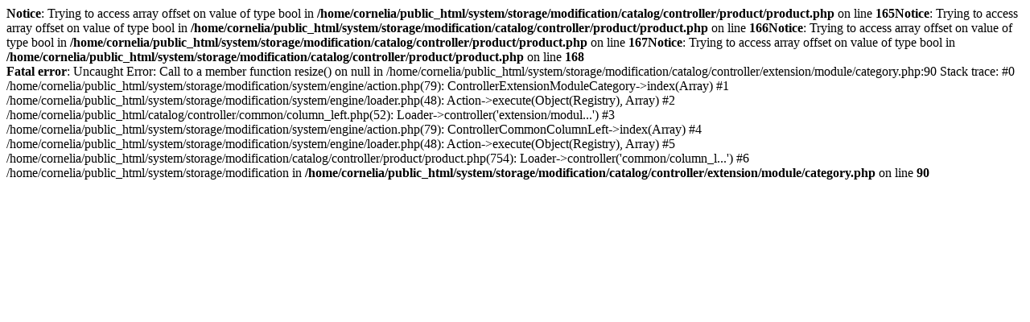

--- FILE ---
content_type: text/html; charset=UTF-8
request_url: https://www.vitaplant.ro/ceai-vitadil
body_size: 231
content:
<b>Notice</b>: Trying to access array offset on value of type bool in <b>/home/cornelia/public_html/system/storage/modification/catalog/controller/product/product.php</b> on line <b>165</b><b>Notice</b>: Trying to access array offset on value of type bool in <b>/home/cornelia/public_html/system/storage/modification/catalog/controller/product/product.php</b> on line <b>166</b><b>Notice</b>: Trying to access array offset on value of type bool in <b>/home/cornelia/public_html/system/storage/modification/catalog/controller/product/product.php</b> on line <b>167</b><b>Notice</b>: Trying to access array offset on value of type bool in <b>/home/cornelia/public_html/system/storage/modification/catalog/controller/product/product.php</b> on line <b>168</b><br />
<b>Fatal error</b>:  Uncaught Error: Call to a member function resize() on null in /home/cornelia/public_html/system/storage/modification/catalog/controller/extension/module/category.php:90
Stack trace:
#0 /home/cornelia/public_html/system/storage/modification/system/engine/action.php(79): ControllerExtensionModuleCategory-&gt;index(Array)
#1 /home/cornelia/public_html/system/storage/modification/system/engine/loader.php(48): Action-&gt;execute(Object(Registry), Array)
#2 /home/cornelia/public_html/catalog/controller/common/column_left.php(52): Loader-&gt;controller('extension/modul...')
#3 /home/cornelia/public_html/system/storage/modification/system/engine/action.php(79): ControllerCommonColumnLeft-&gt;index(Array)
#4 /home/cornelia/public_html/system/storage/modification/system/engine/loader.php(48): Action-&gt;execute(Object(Registry), Array)
#5 /home/cornelia/public_html/system/storage/modification/catalog/controller/product/product.php(754): Loader-&gt;controller('common/column_l...')
#6 /home/cornelia/public_html/system/storage/modification in <b>/home/cornelia/public_html/system/storage/modification/catalog/controller/extension/module/category.php</b> on line <b>90</b><br />
